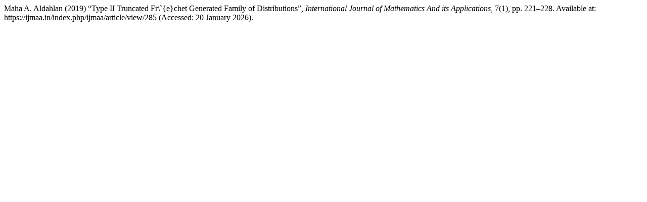

--- FILE ---
content_type: text/html; charset=UTF-8
request_url: https://ijmaa.in/index.php/ijmaa/citationstylelanguage/get/harvard-cite-them-right?submissionId=285&publicationId=285
body_size: 114
content:
<div class="csl-bib-body">
  <div class="csl-entry">Maha A. Aldahlan (2019) “Type II Truncated Fr\`{e}chet Generated Family of Distributions”, <i>International Journal of Mathematics And its Applications</i>, 7(1), pp. 221–228. Available at: https://ijmaa.in/index.php/ijmaa/article/view/285 (Accessed: 20 January 2026).</div>
</div>